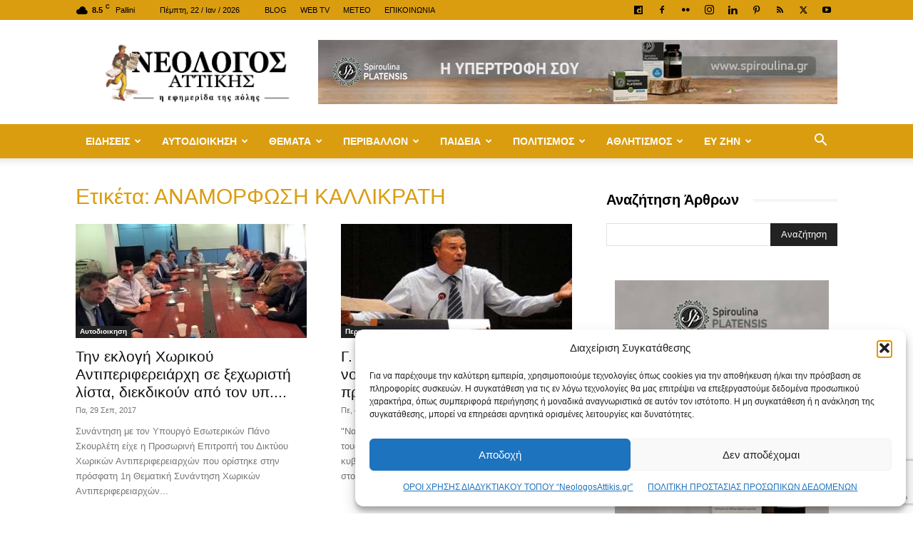

--- FILE ---
content_type: text/html; charset=utf-8
request_url: https://www.google.com/recaptcha/api2/anchor?ar=1&k=6Le-EYcUAAAAAHnzOMq5XfWaUHMataDnGXlxBw6I&co=aHR0cHM6Ly9uZW9sb2dvc2F0dGlraXMuZ3I6NDQz&hl=en&v=PoyoqOPhxBO7pBk68S4YbpHZ&size=invisible&anchor-ms=20000&execute-ms=30000&cb=vcdmc1onrehn
body_size: 48763
content:
<!DOCTYPE HTML><html dir="ltr" lang="en"><head><meta http-equiv="Content-Type" content="text/html; charset=UTF-8">
<meta http-equiv="X-UA-Compatible" content="IE=edge">
<title>reCAPTCHA</title>
<style type="text/css">
/* cyrillic-ext */
@font-face {
  font-family: 'Roboto';
  font-style: normal;
  font-weight: 400;
  font-stretch: 100%;
  src: url(//fonts.gstatic.com/s/roboto/v48/KFO7CnqEu92Fr1ME7kSn66aGLdTylUAMa3GUBHMdazTgWw.woff2) format('woff2');
  unicode-range: U+0460-052F, U+1C80-1C8A, U+20B4, U+2DE0-2DFF, U+A640-A69F, U+FE2E-FE2F;
}
/* cyrillic */
@font-face {
  font-family: 'Roboto';
  font-style: normal;
  font-weight: 400;
  font-stretch: 100%;
  src: url(//fonts.gstatic.com/s/roboto/v48/KFO7CnqEu92Fr1ME7kSn66aGLdTylUAMa3iUBHMdazTgWw.woff2) format('woff2');
  unicode-range: U+0301, U+0400-045F, U+0490-0491, U+04B0-04B1, U+2116;
}
/* greek-ext */
@font-face {
  font-family: 'Roboto';
  font-style: normal;
  font-weight: 400;
  font-stretch: 100%;
  src: url(//fonts.gstatic.com/s/roboto/v48/KFO7CnqEu92Fr1ME7kSn66aGLdTylUAMa3CUBHMdazTgWw.woff2) format('woff2');
  unicode-range: U+1F00-1FFF;
}
/* greek */
@font-face {
  font-family: 'Roboto';
  font-style: normal;
  font-weight: 400;
  font-stretch: 100%;
  src: url(//fonts.gstatic.com/s/roboto/v48/KFO7CnqEu92Fr1ME7kSn66aGLdTylUAMa3-UBHMdazTgWw.woff2) format('woff2');
  unicode-range: U+0370-0377, U+037A-037F, U+0384-038A, U+038C, U+038E-03A1, U+03A3-03FF;
}
/* math */
@font-face {
  font-family: 'Roboto';
  font-style: normal;
  font-weight: 400;
  font-stretch: 100%;
  src: url(//fonts.gstatic.com/s/roboto/v48/KFO7CnqEu92Fr1ME7kSn66aGLdTylUAMawCUBHMdazTgWw.woff2) format('woff2');
  unicode-range: U+0302-0303, U+0305, U+0307-0308, U+0310, U+0312, U+0315, U+031A, U+0326-0327, U+032C, U+032F-0330, U+0332-0333, U+0338, U+033A, U+0346, U+034D, U+0391-03A1, U+03A3-03A9, U+03B1-03C9, U+03D1, U+03D5-03D6, U+03F0-03F1, U+03F4-03F5, U+2016-2017, U+2034-2038, U+203C, U+2040, U+2043, U+2047, U+2050, U+2057, U+205F, U+2070-2071, U+2074-208E, U+2090-209C, U+20D0-20DC, U+20E1, U+20E5-20EF, U+2100-2112, U+2114-2115, U+2117-2121, U+2123-214F, U+2190, U+2192, U+2194-21AE, U+21B0-21E5, U+21F1-21F2, U+21F4-2211, U+2213-2214, U+2216-22FF, U+2308-230B, U+2310, U+2319, U+231C-2321, U+2336-237A, U+237C, U+2395, U+239B-23B7, U+23D0, U+23DC-23E1, U+2474-2475, U+25AF, U+25B3, U+25B7, U+25BD, U+25C1, U+25CA, U+25CC, U+25FB, U+266D-266F, U+27C0-27FF, U+2900-2AFF, U+2B0E-2B11, U+2B30-2B4C, U+2BFE, U+3030, U+FF5B, U+FF5D, U+1D400-1D7FF, U+1EE00-1EEFF;
}
/* symbols */
@font-face {
  font-family: 'Roboto';
  font-style: normal;
  font-weight: 400;
  font-stretch: 100%;
  src: url(//fonts.gstatic.com/s/roboto/v48/KFO7CnqEu92Fr1ME7kSn66aGLdTylUAMaxKUBHMdazTgWw.woff2) format('woff2');
  unicode-range: U+0001-000C, U+000E-001F, U+007F-009F, U+20DD-20E0, U+20E2-20E4, U+2150-218F, U+2190, U+2192, U+2194-2199, U+21AF, U+21E6-21F0, U+21F3, U+2218-2219, U+2299, U+22C4-22C6, U+2300-243F, U+2440-244A, U+2460-24FF, U+25A0-27BF, U+2800-28FF, U+2921-2922, U+2981, U+29BF, U+29EB, U+2B00-2BFF, U+4DC0-4DFF, U+FFF9-FFFB, U+10140-1018E, U+10190-1019C, U+101A0, U+101D0-101FD, U+102E0-102FB, U+10E60-10E7E, U+1D2C0-1D2D3, U+1D2E0-1D37F, U+1F000-1F0FF, U+1F100-1F1AD, U+1F1E6-1F1FF, U+1F30D-1F30F, U+1F315, U+1F31C, U+1F31E, U+1F320-1F32C, U+1F336, U+1F378, U+1F37D, U+1F382, U+1F393-1F39F, U+1F3A7-1F3A8, U+1F3AC-1F3AF, U+1F3C2, U+1F3C4-1F3C6, U+1F3CA-1F3CE, U+1F3D4-1F3E0, U+1F3ED, U+1F3F1-1F3F3, U+1F3F5-1F3F7, U+1F408, U+1F415, U+1F41F, U+1F426, U+1F43F, U+1F441-1F442, U+1F444, U+1F446-1F449, U+1F44C-1F44E, U+1F453, U+1F46A, U+1F47D, U+1F4A3, U+1F4B0, U+1F4B3, U+1F4B9, U+1F4BB, U+1F4BF, U+1F4C8-1F4CB, U+1F4D6, U+1F4DA, U+1F4DF, U+1F4E3-1F4E6, U+1F4EA-1F4ED, U+1F4F7, U+1F4F9-1F4FB, U+1F4FD-1F4FE, U+1F503, U+1F507-1F50B, U+1F50D, U+1F512-1F513, U+1F53E-1F54A, U+1F54F-1F5FA, U+1F610, U+1F650-1F67F, U+1F687, U+1F68D, U+1F691, U+1F694, U+1F698, U+1F6AD, U+1F6B2, U+1F6B9-1F6BA, U+1F6BC, U+1F6C6-1F6CF, U+1F6D3-1F6D7, U+1F6E0-1F6EA, U+1F6F0-1F6F3, U+1F6F7-1F6FC, U+1F700-1F7FF, U+1F800-1F80B, U+1F810-1F847, U+1F850-1F859, U+1F860-1F887, U+1F890-1F8AD, U+1F8B0-1F8BB, U+1F8C0-1F8C1, U+1F900-1F90B, U+1F93B, U+1F946, U+1F984, U+1F996, U+1F9E9, U+1FA00-1FA6F, U+1FA70-1FA7C, U+1FA80-1FA89, U+1FA8F-1FAC6, U+1FACE-1FADC, U+1FADF-1FAE9, U+1FAF0-1FAF8, U+1FB00-1FBFF;
}
/* vietnamese */
@font-face {
  font-family: 'Roboto';
  font-style: normal;
  font-weight: 400;
  font-stretch: 100%;
  src: url(//fonts.gstatic.com/s/roboto/v48/KFO7CnqEu92Fr1ME7kSn66aGLdTylUAMa3OUBHMdazTgWw.woff2) format('woff2');
  unicode-range: U+0102-0103, U+0110-0111, U+0128-0129, U+0168-0169, U+01A0-01A1, U+01AF-01B0, U+0300-0301, U+0303-0304, U+0308-0309, U+0323, U+0329, U+1EA0-1EF9, U+20AB;
}
/* latin-ext */
@font-face {
  font-family: 'Roboto';
  font-style: normal;
  font-weight: 400;
  font-stretch: 100%;
  src: url(//fonts.gstatic.com/s/roboto/v48/KFO7CnqEu92Fr1ME7kSn66aGLdTylUAMa3KUBHMdazTgWw.woff2) format('woff2');
  unicode-range: U+0100-02BA, U+02BD-02C5, U+02C7-02CC, U+02CE-02D7, U+02DD-02FF, U+0304, U+0308, U+0329, U+1D00-1DBF, U+1E00-1E9F, U+1EF2-1EFF, U+2020, U+20A0-20AB, U+20AD-20C0, U+2113, U+2C60-2C7F, U+A720-A7FF;
}
/* latin */
@font-face {
  font-family: 'Roboto';
  font-style: normal;
  font-weight: 400;
  font-stretch: 100%;
  src: url(//fonts.gstatic.com/s/roboto/v48/KFO7CnqEu92Fr1ME7kSn66aGLdTylUAMa3yUBHMdazQ.woff2) format('woff2');
  unicode-range: U+0000-00FF, U+0131, U+0152-0153, U+02BB-02BC, U+02C6, U+02DA, U+02DC, U+0304, U+0308, U+0329, U+2000-206F, U+20AC, U+2122, U+2191, U+2193, U+2212, U+2215, U+FEFF, U+FFFD;
}
/* cyrillic-ext */
@font-face {
  font-family: 'Roboto';
  font-style: normal;
  font-weight: 500;
  font-stretch: 100%;
  src: url(//fonts.gstatic.com/s/roboto/v48/KFO7CnqEu92Fr1ME7kSn66aGLdTylUAMa3GUBHMdazTgWw.woff2) format('woff2');
  unicode-range: U+0460-052F, U+1C80-1C8A, U+20B4, U+2DE0-2DFF, U+A640-A69F, U+FE2E-FE2F;
}
/* cyrillic */
@font-face {
  font-family: 'Roboto';
  font-style: normal;
  font-weight: 500;
  font-stretch: 100%;
  src: url(//fonts.gstatic.com/s/roboto/v48/KFO7CnqEu92Fr1ME7kSn66aGLdTylUAMa3iUBHMdazTgWw.woff2) format('woff2');
  unicode-range: U+0301, U+0400-045F, U+0490-0491, U+04B0-04B1, U+2116;
}
/* greek-ext */
@font-face {
  font-family: 'Roboto';
  font-style: normal;
  font-weight: 500;
  font-stretch: 100%;
  src: url(//fonts.gstatic.com/s/roboto/v48/KFO7CnqEu92Fr1ME7kSn66aGLdTylUAMa3CUBHMdazTgWw.woff2) format('woff2');
  unicode-range: U+1F00-1FFF;
}
/* greek */
@font-face {
  font-family: 'Roboto';
  font-style: normal;
  font-weight: 500;
  font-stretch: 100%;
  src: url(//fonts.gstatic.com/s/roboto/v48/KFO7CnqEu92Fr1ME7kSn66aGLdTylUAMa3-UBHMdazTgWw.woff2) format('woff2');
  unicode-range: U+0370-0377, U+037A-037F, U+0384-038A, U+038C, U+038E-03A1, U+03A3-03FF;
}
/* math */
@font-face {
  font-family: 'Roboto';
  font-style: normal;
  font-weight: 500;
  font-stretch: 100%;
  src: url(//fonts.gstatic.com/s/roboto/v48/KFO7CnqEu92Fr1ME7kSn66aGLdTylUAMawCUBHMdazTgWw.woff2) format('woff2');
  unicode-range: U+0302-0303, U+0305, U+0307-0308, U+0310, U+0312, U+0315, U+031A, U+0326-0327, U+032C, U+032F-0330, U+0332-0333, U+0338, U+033A, U+0346, U+034D, U+0391-03A1, U+03A3-03A9, U+03B1-03C9, U+03D1, U+03D5-03D6, U+03F0-03F1, U+03F4-03F5, U+2016-2017, U+2034-2038, U+203C, U+2040, U+2043, U+2047, U+2050, U+2057, U+205F, U+2070-2071, U+2074-208E, U+2090-209C, U+20D0-20DC, U+20E1, U+20E5-20EF, U+2100-2112, U+2114-2115, U+2117-2121, U+2123-214F, U+2190, U+2192, U+2194-21AE, U+21B0-21E5, U+21F1-21F2, U+21F4-2211, U+2213-2214, U+2216-22FF, U+2308-230B, U+2310, U+2319, U+231C-2321, U+2336-237A, U+237C, U+2395, U+239B-23B7, U+23D0, U+23DC-23E1, U+2474-2475, U+25AF, U+25B3, U+25B7, U+25BD, U+25C1, U+25CA, U+25CC, U+25FB, U+266D-266F, U+27C0-27FF, U+2900-2AFF, U+2B0E-2B11, U+2B30-2B4C, U+2BFE, U+3030, U+FF5B, U+FF5D, U+1D400-1D7FF, U+1EE00-1EEFF;
}
/* symbols */
@font-face {
  font-family: 'Roboto';
  font-style: normal;
  font-weight: 500;
  font-stretch: 100%;
  src: url(//fonts.gstatic.com/s/roboto/v48/KFO7CnqEu92Fr1ME7kSn66aGLdTylUAMaxKUBHMdazTgWw.woff2) format('woff2');
  unicode-range: U+0001-000C, U+000E-001F, U+007F-009F, U+20DD-20E0, U+20E2-20E4, U+2150-218F, U+2190, U+2192, U+2194-2199, U+21AF, U+21E6-21F0, U+21F3, U+2218-2219, U+2299, U+22C4-22C6, U+2300-243F, U+2440-244A, U+2460-24FF, U+25A0-27BF, U+2800-28FF, U+2921-2922, U+2981, U+29BF, U+29EB, U+2B00-2BFF, U+4DC0-4DFF, U+FFF9-FFFB, U+10140-1018E, U+10190-1019C, U+101A0, U+101D0-101FD, U+102E0-102FB, U+10E60-10E7E, U+1D2C0-1D2D3, U+1D2E0-1D37F, U+1F000-1F0FF, U+1F100-1F1AD, U+1F1E6-1F1FF, U+1F30D-1F30F, U+1F315, U+1F31C, U+1F31E, U+1F320-1F32C, U+1F336, U+1F378, U+1F37D, U+1F382, U+1F393-1F39F, U+1F3A7-1F3A8, U+1F3AC-1F3AF, U+1F3C2, U+1F3C4-1F3C6, U+1F3CA-1F3CE, U+1F3D4-1F3E0, U+1F3ED, U+1F3F1-1F3F3, U+1F3F5-1F3F7, U+1F408, U+1F415, U+1F41F, U+1F426, U+1F43F, U+1F441-1F442, U+1F444, U+1F446-1F449, U+1F44C-1F44E, U+1F453, U+1F46A, U+1F47D, U+1F4A3, U+1F4B0, U+1F4B3, U+1F4B9, U+1F4BB, U+1F4BF, U+1F4C8-1F4CB, U+1F4D6, U+1F4DA, U+1F4DF, U+1F4E3-1F4E6, U+1F4EA-1F4ED, U+1F4F7, U+1F4F9-1F4FB, U+1F4FD-1F4FE, U+1F503, U+1F507-1F50B, U+1F50D, U+1F512-1F513, U+1F53E-1F54A, U+1F54F-1F5FA, U+1F610, U+1F650-1F67F, U+1F687, U+1F68D, U+1F691, U+1F694, U+1F698, U+1F6AD, U+1F6B2, U+1F6B9-1F6BA, U+1F6BC, U+1F6C6-1F6CF, U+1F6D3-1F6D7, U+1F6E0-1F6EA, U+1F6F0-1F6F3, U+1F6F7-1F6FC, U+1F700-1F7FF, U+1F800-1F80B, U+1F810-1F847, U+1F850-1F859, U+1F860-1F887, U+1F890-1F8AD, U+1F8B0-1F8BB, U+1F8C0-1F8C1, U+1F900-1F90B, U+1F93B, U+1F946, U+1F984, U+1F996, U+1F9E9, U+1FA00-1FA6F, U+1FA70-1FA7C, U+1FA80-1FA89, U+1FA8F-1FAC6, U+1FACE-1FADC, U+1FADF-1FAE9, U+1FAF0-1FAF8, U+1FB00-1FBFF;
}
/* vietnamese */
@font-face {
  font-family: 'Roboto';
  font-style: normal;
  font-weight: 500;
  font-stretch: 100%;
  src: url(//fonts.gstatic.com/s/roboto/v48/KFO7CnqEu92Fr1ME7kSn66aGLdTylUAMa3OUBHMdazTgWw.woff2) format('woff2');
  unicode-range: U+0102-0103, U+0110-0111, U+0128-0129, U+0168-0169, U+01A0-01A1, U+01AF-01B0, U+0300-0301, U+0303-0304, U+0308-0309, U+0323, U+0329, U+1EA0-1EF9, U+20AB;
}
/* latin-ext */
@font-face {
  font-family: 'Roboto';
  font-style: normal;
  font-weight: 500;
  font-stretch: 100%;
  src: url(//fonts.gstatic.com/s/roboto/v48/KFO7CnqEu92Fr1ME7kSn66aGLdTylUAMa3KUBHMdazTgWw.woff2) format('woff2');
  unicode-range: U+0100-02BA, U+02BD-02C5, U+02C7-02CC, U+02CE-02D7, U+02DD-02FF, U+0304, U+0308, U+0329, U+1D00-1DBF, U+1E00-1E9F, U+1EF2-1EFF, U+2020, U+20A0-20AB, U+20AD-20C0, U+2113, U+2C60-2C7F, U+A720-A7FF;
}
/* latin */
@font-face {
  font-family: 'Roboto';
  font-style: normal;
  font-weight: 500;
  font-stretch: 100%;
  src: url(//fonts.gstatic.com/s/roboto/v48/KFO7CnqEu92Fr1ME7kSn66aGLdTylUAMa3yUBHMdazQ.woff2) format('woff2');
  unicode-range: U+0000-00FF, U+0131, U+0152-0153, U+02BB-02BC, U+02C6, U+02DA, U+02DC, U+0304, U+0308, U+0329, U+2000-206F, U+20AC, U+2122, U+2191, U+2193, U+2212, U+2215, U+FEFF, U+FFFD;
}
/* cyrillic-ext */
@font-face {
  font-family: 'Roboto';
  font-style: normal;
  font-weight: 900;
  font-stretch: 100%;
  src: url(//fonts.gstatic.com/s/roboto/v48/KFO7CnqEu92Fr1ME7kSn66aGLdTylUAMa3GUBHMdazTgWw.woff2) format('woff2');
  unicode-range: U+0460-052F, U+1C80-1C8A, U+20B4, U+2DE0-2DFF, U+A640-A69F, U+FE2E-FE2F;
}
/* cyrillic */
@font-face {
  font-family: 'Roboto';
  font-style: normal;
  font-weight: 900;
  font-stretch: 100%;
  src: url(//fonts.gstatic.com/s/roboto/v48/KFO7CnqEu92Fr1ME7kSn66aGLdTylUAMa3iUBHMdazTgWw.woff2) format('woff2');
  unicode-range: U+0301, U+0400-045F, U+0490-0491, U+04B0-04B1, U+2116;
}
/* greek-ext */
@font-face {
  font-family: 'Roboto';
  font-style: normal;
  font-weight: 900;
  font-stretch: 100%;
  src: url(//fonts.gstatic.com/s/roboto/v48/KFO7CnqEu92Fr1ME7kSn66aGLdTylUAMa3CUBHMdazTgWw.woff2) format('woff2');
  unicode-range: U+1F00-1FFF;
}
/* greek */
@font-face {
  font-family: 'Roboto';
  font-style: normal;
  font-weight: 900;
  font-stretch: 100%;
  src: url(//fonts.gstatic.com/s/roboto/v48/KFO7CnqEu92Fr1ME7kSn66aGLdTylUAMa3-UBHMdazTgWw.woff2) format('woff2');
  unicode-range: U+0370-0377, U+037A-037F, U+0384-038A, U+038C, U+038E-03A1, U+03A3-03FF;
}
/* math */
@font-face {
  font-family: 'Roboto';
  font-style: normal;
  font-weight: 900;
  font-stretch: 100%;
  src: url(//fonts.gstatic.com/s/roboto/v48/KFO7CnqEu92Fr1ME7kSn66aGLdTylUAMawCUBHMdazTgWw.woff2) format('woff2');
  unicode-range: U+0302-0303, U+0305, U+0307-0308, U+0310, U+0312, U+0315, U+031A, U+0326-0327, U+032C, U+032F-0330, U+0332-0333, U+0338, U+033A, U+0346, U+034D, U+0391-03A1, U+03A3-03A9, U+03B1-03C9, U+03D1, U+03D5-03D6, U+03F0-03F1, U+03F4-03F5, U+2016-2017, U+2034-2038, U+203C, U+2040, U+2043, U+2047, U+2050, U+2057, U+205F, U+2070-2071, U+2074-208E, U+2090-209C, U+20D0-20DC, U+20E1, U+20E5-20EF, U+2100-2112, U+2114-2115, U+2117-2121, U+2123-214F, U+2190, U+2192, U+2194-21AE, U+21B0-21E5, U+21F1-21F2, U+21F4-2211, U+2213-2214, U+2216-22FF, U+2308-230B, U+2310, U+2319, U+231C-2321, U+2336-237A, U+237C, U+2395, U+239B-23B7, U+23D0, U+23DC-23E1, U+2474-2475, U+25AF, U+25B3, U+25B7, U+25BD, U+25C1, U+25CA, U+25CC, U+25FB, U+266D-266F, U+27C0-27FF, U+2900-2AFF, U+2B0E-2B11, U+2B30-2B4C, U+2BFE, U+3030, U+FF5B, U+FF5D, U+1D400-1D7FF, U+1EE00-1EEFF;
}
/* symbols */
@font-face {
  font-family: 'Roboto';
  font-style: normal;
  font-weight: 900;
  font-stretch: 100%;
  src: url(//fonts.gstatic.com/s/roboto/v48/KFO7CnqEu92Fr1ME7kSn66aGLdTylUAMaxKUBHMdazTgWw.woff2) format('woff2');
  unicode-range: U+0001-000C, U+000E-001F, U+007F-009F, U+20DD-20E0, U+20E2-20E4, U+2150-218F, U+2190, U+2192, U+2194-2199, U+21AF, U+21E6-21F0, U+21F3, U+2218-2219, U+2299, U+22C4-22C6, U+2300-243F, U+2440-244A, U+2460-24FF, U+25A0-27BF, U+2800-28FF, U+2921-2922, U+2981, U+29BF, U+29EB, U+2B00-2BFF, U+4DC0-4DFF, U+FFF9-FFFB, U+10140-1018E, U+10190-1019C, U+101A0, U+101D0-101FD, U+102E0-102FB, U+10E60-10E7E, U+1D2C0-1D2D3, U+1D2E0-1D37F, U+1F000-1F0FF, U+1F100-1F1AD, U+1F1E6-1F1FF, U+1F30D-1F30F, U+1F315, U+1F31C, U+1F31E, U+1F320-1F32C, U+1F336, U+1F378, U+1F37D, U+1F382, U+1F393-1F39F, U+1F3A7-1F3A8, U+1F3AC-1F3AF, U+1F3C2, U+1F3C4-1F3C6, U+1F3CA-1F3CE, U+1F3D4-1F3E0, U+1F3ED, U+1F3F1-1F3F3, U+1F3F5-1F3F7, U+1F408, U+1F415, U+1F41F, U+1F426, U+1F43F, U+1F441-1F442, U+1F444, U+1F446-1F449, U+1F44C-1F44E, U+1F453, U+1F46A, U+1F47D, U+1F4A3, U+1F4B0, U+1F4B3, U+1F4B9, U+1F4BB, U+1F4BF, U+1F4C8-1F4CB, U+1F4D6, U+1F4DA, U+1F4DF, U+1F4E3-1F4E6, U+1F4EA-1F4ED, U+1F4F7, U+1F4F9-1F4FB, U+1F4FD-1F4FE, U+1F503, U+1F507-1F50B, U+1F50D, U+1F512-1F513, U+1F53E-1F54A, U+1F54F-1F5FA, U+1F610, U+1F650-1F67F, U+1F687, U+1F68D, U+1F691, U+1F694, U+1F698, U+1F6AD, U+1F6B2, U+1F6B9-1F6BA, U+1F6BC, U+1F6C6-1F6CF, U+1F6D3-1F6D7, U+1F6E0-1F6EA, U+1F6F0-1F6F3, U+1F6F7-1F6FC, U+1F700-1F7FF, U+1F800-1F80B, U+1F810-1F847, U+1F850-1F859, U+1F860-1F887, U+1F890-1F8AD, U+1F8B0-1F8BB, U+1F8C0-1F8C1, U+1F900-1F90B, U+1F93B, U+1F946, U+1F984, U+1F996, U+1F9E9, U+1FA00-1FA6F, U+1FA70-1FA7C, U+1FA80-1FA89, U+1FA8F-1FAC6, U+1FACE-1FADC, U+1FADF-1FAE9, U+1FAF0-1FAF8, U+1FB00-1FBFF;
}
/* vietnamese */
@font-face {
  font-family: 'Roboto';
  font-style: normal;
  font-weight: 900;
  font-stretch: 100%;
  src: url(//fonts.gstatic.com/s/roboto/v48/KFO7CnqEu92Fr1ME7kSn66aGLdTylUAMa3OUBHMdazTgWw.woff2) format('woff2');
  unicode-range: U+0102-0103, U+0110-0111, U+0128-0129, U+0168-0169, U+01A0-01A1, U+01AF-01B0, U+0300-0301, U+0303-0304, U+0308-0309, U+0323, U+0329, U+1EA0-1EF9, U+20AB;
}
/* latin-ext */
@font-face {
  font-family: 'Roboto';
  font-style: normal;
  font-weight: 900;
  font-stretch: 100%;
  src: url(//fonts.gstatic.com/s/roboto/v48/KFO7CnqEu92Fr1ME7kSn66aGLdTylUAMa3KUBHMdazTgWw.woff2) format('woff2');
  unicode-range: U+0100-02BA, U+02BD-02C5, U+02C7-02CC, U+02CE-02D7, U+02DD-02FF, U+0304, U+0308, U+0329, U+1D00-1DBF, U+1E00-1E9F, U+1EF2-1EFF, U+2020, U+20A0-20AB, U+20AD-20C0, U+2113, U+2C60-2C7F, U+A720-A7FF;
}
/* latin */
@font-face {
  font-family: 'Roboto';
  font-style: normal;
  font-weight: 900;
  font-stretch: 100%;
  src: url(//fonts.gstatic.com/s/roboto/v48/KFO7CnqEu92Fr1ME7kSn66aGLdTylUAMa3yUBHMdazQ.woff2) format('woff2');
  unicode-range: U+0000-00FF, U+0131, U+0152-0153, U+02BB-02BC, U+02C6, U+02DA, U+02DC, U+0304, U+0308, U+0329, U+2000-206F, U+20AC, U+2122, U+2191, U+2193, U+2212, U+2215, U+FEFF, U+FFFD;
}

</style>
<link rel="stylesheet" type="text/css" href="https://www.gstatic.com/recaptcha/releases/PoyoqOPhxBO7pBk68S4YbpHZ/styles__ltr.css">
<script nonce="o_VzrIiwBQ2ZzRFNEQFhfw" type="text/javascript">window['__recaptcha_api'] = 'https://www.google.com/recaptcha/api2/';</script>
<script type="text/javascript" src="https://www.gstatic.com/recaptcha/releases/PoyoqOPhxBO7pBk68S4YbpHZ/recaptcha__en.js" nonce="o_VzrIiwBQ2ZzRFNEQFhfw">
      
    </script></head>
<body><div id="rc-anchor-alert" class="rc-anchor-alert"></div>
<input type="hidden" id="recaptcha-token" value="[base64]">
<script type="text/javascript" nonce="o_VzrIiwBQ2ZzRFNEQFhfw">
      recaptcha.anchor.Main.init("[\x22ainput\x22,[\x22bgdata\x22,\x22\x22,\[base64]/[base64]/[base64]/[base64]/[base64]/UltsKytdPUU6KEU8MjA0OD9SW2wrK109RT4+NnwxOTI6KChFJjY0NTEyKT09NTUyOTYmJk0rMTxjLmxlbmd0aCYmKGMuY2hhckNvZGVBdChNKzEpJjY0NTEyKT09NTYzMjA/[base64]/[base64]/[base64]/[base64]/[base64]/[base64]/[base64]\x22,\[base64]\x22,\x22w5Jjwo3CjhZuOH5hw7ldwpJ2CFJ1dnJnw4Isw6FMw53DlGIWC3zCh8K3w6tow6wBw6zCn8KKwqPDisKZY8OPeCZew6RQwqwUw6EGw6EtwpvDkQXChknCm8O7w5B5OH9+wrnDmsKCcMO7VUI5wq8SDwMWQ8OOSwcTYcO+PsOsw7/DvcKXUkDCscK7TSh4T3Zqw5jCnDjDhXDDvVIvU8KwViXCuV5pS8KMCMOGPMOQw7/DlMKWFnAPw6nCnsOUw5kMdA9dYH/ClTJBw67CnMKPf0bClnVOLQrDtXHDgMKdMSViKVjDpkBsw7w7wobCmsONwp/Dg2TDrcKjNMOnw7TCtTA/wr/[base64]/DtUE4w4p6fUxTw4bClC7DuMKqNy5dKUjDkWPCjcKAKlrCu8Ovw4RGHhwfwrw6f8K2HMKVwrdIw6YlSsO0YcKgwodAwr3CmknCmsKuwocqUMK/w4pQfmHCr1heNsOQRsOEBsOhdcKvZ1jDhTjDn1jDiH3DohTDtMO1w7hzwr5IwobCisK9w7nChFdew5QePcKHwpzDmsK9wqPCmxw0aMKeVsKRw6EqLTzDu8OYwoYvBcKMXMOUDlXDhMKpw7x4GHdhXz3CvQnDuMKkBAzDpFZNw5zClDbDqyvDl8K5BGbDuG7ClcOEV0U/wrM5w5EidsOVbFVEw7/Ct0HCnsKaOWLCtErCtg1IwqnDgUHCicOjwovCkjhfRMKxR8K3w79acMKsw7MgecKPwo/CmANhYAcHGEHDvQJ7woQtZ0Iefhkkw50awo/DtxFjHcOeZCXDpT3CnGHDk8KSYcKPw55BVRwUwqQbYFMlRsOwb3MlwrTDgTBtwoFHV8KHEwcwAcOpw6vDksOOwrHDusONZsO2woAYTcK+w6vDpsOjwqXDn1kBVSDDsEkRwqXCjW3Diho3wpYOIMO/wrHDrsOQw5fChcOhG2LDjgUvw7rDvcOHK8O1w7kpw6TDn03DvjHDnVPCgXVbXsOaWBvDiQlvw4rDjk4swq5sw4kaL0vDk8O2EsKTasKRSMOZQcKjcsOSUS5MKMKMVcOwQXx0w6jCigfCmGnCiALCi1DDkUZMw6YkHsOSUHEtwp/DvSZ1MFrComIIwrbDmlHDpsKrw67ChXwTw4XCrCoLwo3CqcO+wpzDpsKZNHXCkMKXHCILwrgQwrFJwqvDoVzCvBvDvWFEYsK1w4gDSMKNwrYgcXLDmMOCCj5mJMK/w4LDug3Ck3FIIVlOw6fCicO+YMOGw69Gwq1SwrMtw4FOSMK/w6DDkcO/BDDDrMOnwqzCssOLNHHClMKNwo3ClEDDvFXCvsObGSZ8SMK7w6Buw6/DhkHDtcORC8KDfyfCplbDhsKCZMOpAnIlwr0wccONwr8vKMOCLCA/wrXCuMOnwoF3w7gQUGbDjX0Ew7zDhcKzwpbDlMK7wqp1RzXCnsKTKXBQwpzClMKZMS4gGcOwwqfDkT/DpcO9dlIcwp/CtsKvEMOrTk/CmcOEwrvChcKUw7XDiUtRw59cejpdw7V7UkECWX/DlcOXDkvClWTClmLDn8ODKGfCvcKFF2jCv0HCoFdgDsO1wrPCuzPDs3s+HHDDrmzCq8K9wpYRKGMkQsKWVsKiwo7CuMO4el3DlzfDssOEG8O1wrzDtsK9XUTDmULDsR0jwqHCicOdFMOcVhhEe0vCkcKuIMOsLcKDAlPDscKhN8KFcwfDgRfDgcOZMsKVwoRSwo/CtcO9w6TDnCJEY2/CqHgfwp/Cn8KIVMKUwpTDhhfCo8K2wpzDt8KFdmzCg8OmH0N5w7lsA2DCl8Oaw6TDj8ONNgBmwr11worDmlN/wp42Ul3DlhFjwp/Ch3PDmALCqMKxWBvCrsOZwpjDt8OCwrEgS3NUw5U+SsOVZcOlWkvCqsK2w7TCm8OeYsKTw6UCAMOKw5/CgMK3w7V3GMKKR8OGahvCpcORwpIgwopGwpbDgUTCjcOFw63CujvDrMKlwoXDnMK9YMO4C3ZBw7XCpTIIfsKowr/[base64]/[base64]/CpTUtK8KJesOgw5E9e8K1YMO0M04Bw7PChsODTDrCp8KpwpMDfGDDv8ODw6B3wqc8B8OtL8KqEBLCuVtKI8Khw4DDritQe8OHNsOkw6YdUsONwpUsIFwkwpkJMl/CmcOUw75BTTXDtFpmHz7Dmhs+CsOxwq3CsSAqw63DoMKjw6JWFsKyw6rDhcO8NcOZw53DpRfDujwaasKzwpsvw6JdHMKSwr06SsKvw5fCll1VHhvDiig5WF9Ow4jCmWDCmsK5w4jDk2RzFsKlWyzCpXrDrVnDoSnDrjPDicKKw4vDsidRwrc/[base64]/CksKpwoRZPQIRL2wzaFrChS7Do8OVw7HDm8K0WcKhw5FuKx3Cvk0xGR/DmA1RSMOlbsK0Cx7Dj3zCsSTDgXzDuBjCuMOzJF1tw6/DjMO5IFnCh8KmR8O4wrd3wpvDhcOswp7DtsOYw43DssKlHsKYVCbDu8KndSsIwrzDg3vCk8K7MsOlwrN5wpDCusOQw5UswrbDl0MWJcOBw4MQFgIHeE0qYEwYccOUw7l7e1nDrUfDrQA9GW7Cq8O9w4AVa3h2wpUUSVt1AyBRw4FAw7ImwosCwrvCnSPDqGjCtB/CgwTDs2pMOjMHVynCtlBSBMOswo3DiWTCnMKBfMOlZMKCw6jDl8Ofa8KOw7o7w4DDmgHDpMKAQxRRExULw6U/BBpNw4IawqM6CcKVE8KcwooYChHCqgDDiQLCiMOrw4YJYhVCwqTDk8K3DMOXJsKRwoLCvMKaEFVUMwHCv2bCqsKsTsOYSMKkBUnCisKLScOpcMKpGMOnw7/Drw/DvFIrS8Odwo/CrhTDrWUyw63DosOfw4DCncKWA0TCkcK5wrAAw7vDqsOXw5LDvRzCjcOCwo7DthfCncK7w6HConHDuMKqRD/CgcK4wqzCs1fDsgjDuwYKw7QkVMKNUsO1woXDmyrCs8OswqplYcK8w6HCv8KCXTsFwqLChS7CvsK0wp0qwqpGN8ODCcKfAcONaj4bwoxYK8KYwrfDkU/Cnxhowo7CrcKka8Ofw6EuGsK2eTJWwqp8wpAkRMKiAMKUXMOhQ2BQwrzCksOGZUYyWHNbQ1BmNjXDr1M+UcObdMOrw7rDuMKKe0UwAsOtBjozdcKUw4DDuwJVwoN1Jw/[base64]/wqHDuMKFw6DCusOuwonDqcOlNMO6worChiPCrjvDhxkNw5Rwwq3CpUNywoLDiMKMw4/DthRIQTJ7G8OuEcK5SMKRSsKeSgJewrd3w7YXwpl+aXvChBcAF8KfMsKRw7kywrXDusKAa1XDvWkcw4Q/[base64]/[base64]/[base64]/CncOBA0Bkw7FOw4fDu8KXw6oHASXCi8KWAWtbMlghDcKowqwSwoZFLHR0w7ZdwqfChMKWw4fDrsOywrR/[base64]/DmgjDo8K9SMO+G8OSw6zDhMKLO8OMw7/Cu8ONbcOWw6vCk8K/wo7DrcKqGXFuw5zDiVnDo8KEwp4HW8O3w4dIIsOBAsOYBhTCn8OEJcOYKsOawrsWcsKowpjDrmRiwrAUDTQdVMOwUC/CoVMTRsOIQ8Ohw7HDmifCmljDvGcaw5vCqkwawpzCmHxaORPDusO/w6sKwpdwHxvCh21LwrfCqWczOGTDgMOaw57CiChpRcOZw4A/w7HCncKdwpHDlsO5E8KFw6kQB8Oec8KGM8OhIXJ1wo3DhMKaI8KdZhlEU8KuGzDClMOMw5I+XjbDjErDjgfCucO4wojDtCHCpCDCj8O4wqEvw5xHwqYzwpDCocKkwoHClxd3w5R9TF3DicO2woBGfVQDenlJWX7DnMKscDMSKwVPbMOzG8O+KcK/Wz/[base64]/Dt8KGDMOtLMOmwr50D2fCl04QeURXwpbCmwE1G8K1w6rCqjnDosOZwoFwPzrCryXCr8Kgwo9sIkt1wpUQbGrDoj/[base64]/Cvy7CtlklwrnCgsOWPijDqsO/wpchJcKuOmPDiU7DicOxw5rDmj3Cm8KRRznDszvDgDBrc8KIwr0qw6w9w5Uywo14wpAOeGE6X1YQbcKaw6PCjcKrZU3Do2bCqcOkwoJ5w6TDkMO0MkHCsWNiesOHJcOOXAXDq2APDcOuaDrCnkfDpFYew59BbkvCsiZuwqpqdC/[base64]/DiFIuBjtjw7nDgcO0OxUTO8OLMsKFw4DCpG7DhcOLaMODwo11wpTCscKQw4DColHDg0DCoMOywpvCmRXDp2LCqsO3wp9lw7g6w7BUVw0yw6zDnMK0w5sZwrPDl8KUYcOKwo5qJsO0w7stAW/[base64]/Dv8KLXcOxw7rCpXIzT8KMw5zDhsOIb0jDmnN6QMOMKTFiw7TDlcOfA23DqnICD8O5wrgvT31vJxXDksK7wrFQQ8OgJFDCsiHDnsKuw4JHwq9wwpnDol/Dhk80worCkcK9wqJ6B8KNVsObMgXCsMKHEAgNw71mPVQbYnPCmcKnwokrZHR0T8KuwpPConjDuMKnw6Vbw7lHwpLDisKgHGlqXcKpBBXCuz3DvsOjw7ccHm7CqcOZa3zDpsKzw44Tw7Z9wqlxKFzCqcOFG8KDecKDIkN3wo3CswpDD0jCr1JwdcKoBR4pwofCpMK7Qm/[base64]/CgGrDlMKMwqfDqkrDhMOcw7jCjwcUw4F6w6NUw4U2eXgHNMOZw64hwpjDhMO4wozDrMKufCzCscKeTiodRsKZecOYUMKRwohgDsOVwqY5Kw/CpMKgwofCsVR/[base64]/Dl3TCmsOlwr1YeyPChAF/E3/DrGwcw4/DhHJ4w5DCo8KTb1DClsOvw73Cqh96AmI9w7cJNH3Ch1M1wpfCiMKuwonDlw3CucOJazPCuHXCgRNDFAMYw5xZXcO/CsK/w5TDlyXDhnTDjltRKX5Dwrl9GMKowrg0w5I3ZwpFNsOwf1LCg8O1B24VworDnH7Cm07DghfCvW9RfUlfw5VJw5vDhlrDoF/DlsOvwrE2wrnCk2YEMg9UwqPCgXwvKgY3LQPCo8Kaw4gdw69mwpsyOMOUf8KFw6BewpJsQCLDrcKpw4AYw7jCoApuw4A/RsKowp/[base64]/CsDJfw4pBw7bDgMKVWFRHc3LCiMODw6bCvMK6f8KnC8ODAcOrJsKVCsKcCiDClFBQGcO2w5vDisKCwp/[base64]/DlMKew7R1w58QZcKsw4vCjcOpGcKJMcO8w7fDv34jw4VLVT1vwrUxwoszwrQxUwUdwqnClQY5UMKxwq1tw4zDqgPCvjJoL3zDmFzCosOWwrtpwrbCngvDqcOMwqjCk8OfaCxZwojCi8OcVMOLw6nCiBTCo13DiMKJw7PDlMK2NGjDhHDCmGvDqMKJMMO/JW9oe2sXwqrChSN3w6fDlMO4eMOsw6LDlHd4w7p5d8K+woQbGypCK3DCvmbCtXp2XsONw4hja8Oew5ovVATCjWwtw6DDicKVKsKpZMKME8OBwrPCq8KAw51hwrBPR8OxWkDDr05zw7HDiTbDqAcuw71aOcO7wqI/wrfDvcOmw714XRggwofChsO4aErCpcKBTMKHw5FlwoUMV8OHG8KnIcKuw6AYd8OoDC3CnX0eZGkuw4PDv0YPw7nDj8K6d8OWasOJwrTCo8O+MXzCiMODLEFqwoLCqsOCbsKIP0vCk8KzRwHDvMK9wppPwpFJwqPDj8OUAH52MsO/c1/CukxSDcKECzXCkcKVw7JYWmjCiFbCt3bChRPDuikLw5daw5TCpUfCowpZMsOQYQIOw6PCrcK2HV7CmRXCvcOWwqMbwq0Xw5kiYCzCmSDCnsKnwrF4wpkYNlAiw49BC8K+d8KqZ8OSw78zw4PDkxFjw5DCisO+Gy3Ci8KAwqBuwpjCu8KTMMOgbXHCmyHDvB/Cs27CuQbDnFFGwq1qw57DkMOJw5wKwqMSBMOAFRVcw77Cr8O+w7nDm2JSwp4Qw4PCrMK6w7pxbXjCtcKTSMOVw4wiw6nCk8KRGsKuKWZmw6AgMVEmw5/CoUjDuhLCusKAw60WAiTDssKKB8Oqwr80G1HDpsKsEsK+w4DClMOZd8KrOzsnYcOKczImw7XCj8KvDsO0wrtDe8KEJxR4TGQOwoh4T8KCw7/CjkTCjgjDnHI1w7nCnsO1w5LDucOsGcKFGGIuw6JnwpADXMOWwolHGXRyw5VgOHIWM8OIw5jCr8OEX8OrwqHDoSLDpR7CngDChjBOUsKkw6I6woMJw54vwoZ7wo3CvAjDt1pAHQJ+TS/Ch8OeZcOPQnPCqMKrw6pOHQAfNsOdw4gVS1ZswqQuZcOxwoshLyXCg0PCtsKyw79KdMKlM8O2wp/Cr8Kgwo44EMOdVsOufMOGw6I+X8OzIV59S8KqMk/DgcO+w6x1K8OJBD7DtcOWwo7DvsK1wptmbEBdCAo0wqzCvHplw5UefWbDrybDisOVPcOQw47DlwNLZEzCvX3DiUPDvMOHD8Otw73DpjDCrB7Dv8OSTgA0dcOoJcK0b3cbJARMw7fDvjR9w7LDp8OOw64Ow7rDuMK4w4oSSgg6CMKWw7XDrx86E8O/[base64]/DjsOtwoQtw6bCgTvDrcO0w4HDnsO3w4LCjsOOw6puEDpGPAfDqm4zw4cDwpFfAWR1F2nDtsOHw7vCgnvCtMOWMTDCmhbCk8K9LcKOFF/Cj8OJFcKxwqNFD358HcKkwqByw6XCjyB1wqrCpcKGOcKMwrBbw4IQYcOfCAfDiMKLIcKPGj1vwpPCpMOTAsKQw4kNwpVcSR5uw4jDpxgKMcKiHcKucXQXw4APw6LDicOhOsOVw6xDIcOwI8KMRR1Ewo/CmcKFDMKsPsKxfsOAZMOpZsK2OmwgNcKZw7oQw7TCgMKew7tIJBvClcOXw4bCsy5UDxsTwonChH0Yw7HDrTLDlcKiwrtBQQXCv8KLLAHDpsOAUE/CjCvCgXZFSMKBw5/Dk8KQwo1oD8KqbcK+wpUZw73Cjn1ofMOOVcK/ZQA1wqfDhHRJw5YFI8K2Z8OaQWfDj0oJM8OEwrzCsinCgMOuQsOWf3I5Hndqw65VIhrDg00Ow7LCk0/CplFpNSzDuw/DhMOkw789w4DDicKOK8OMZSFEWMO0wpMAMGDCjsOtZMKUwqnCkidzHcO+w64aX8K5w5sYVC8uwrFpw7LDvlAbUsOrw5nDo8OEKsOqw596woV2wosmw6RwA3kRwq/[base64]/OsKuZVpDw6FPODJ4wpHDjMKMNBZHwrt3w5pKwqAGZMOhXcOTwofCisK9woTDssO2w4FPw5zDvSlkw7rDqAXCk8OUAAnCtkDDisOnFMOyOwMRw6Yaw6pqejDCkQ87wqMKw4QqDEtRLcOQG8OkF8KEN8Odw7M0w67CuMOMNlHCrgt5wo4pKcKvw53DlENjC2/[base64]/DknTDjsOLwoYqw457ET7Dp8KOXDPDpMK5w4LDj8KrYzU+PcKswrbDsnwgT0kDwoQVBnTDgFrCqhxwasOOw4YFw77ChnPDmlnCuCDDlEvCiyLDlMK8TMOPWAwFw6gnNzF7w6Z0w7gpLcKoNwIyUgYzDD9UwrjDl1DCjFnCk8O2wqIpw6Elwq/DjMK5w4NacsOiwrnCvcOELCzCrHjDgcKOw6M6wqIqwocTEEjDtkt/[base64]/DnMKYw5UPw4xtC8OuPBLDiF/DoMOEw6g7w7s9wrk4w5UIcgZZUMKWJMKYwr0hDkbDpAnDm8KWVlMRUcK4Ey8lw6AjwqrCisOGw5fCkMO3KMKTcsKJSnjDh8KAEcKCw4rDmcOSKcO9wp7CmXjDo2LDqBvDoTo7D8OiHcKrcTrCgsK1HnhYwp/CnR/DjVQywofCuMOPw74gwqzDq8KiE8KICcK5KMObw6BxOjvDun5HchvCj8O9aTolBMKCwo4wwoo+V8OEw7Fhw4h/wrdlYMO6A8KCw7M5VCtFw4tJwpzCkcOTe8O9dz/CssOSw79fw5/DlsKpdcO8w6HDg8OOwrEOw7HCm8O/NW3DhGYww6nDq8OZe3BNU8OcGWfCocKEwoBSw4/DjsOBwrIzwrzDt3EDw4dWwpYHw6k8QDbCsGfCkTnDl0rCkcOaN2nClFUSQsKuFmDCsMOKwpVKGxNnIm9FJMKSw5vCsMOyLG7Dqj8ONCk6ezjCmSRTegoYWRckScKXPG3CrsO0CMKNwrXDj8KuUksgRx7CtsOIXcKKw4/Dsk3DkGjDl8O3w5vCtg9XLsKZwpTDiAvCmmrCqMKdw4jDg8OiTWxyMlLDvF8zXgdBFcOJwpvCmU9jQmZ8SyHCjMOWYMO6ZcOUHsKiPcKpwpF5MAfDpcOCA3zDkcKjw5sAF8O2w4oywp/CrWhZwpTDlGMOMsOWIMOdUMOCZ3PCk3/CoCNcwqHDvxfCrV4vRAbDpcK0a8O/VS3Dh2RVOcKXwrt8NyPCo30Iw7Z2w4PDnsOswotDG2rCphLCpAArw7rDiQsKwpTDqWhgwqTCvUZtw4jCrSknwqAQw5UiwpkMw7VVw6cnI8KUwr7Dow/CkcO1OMOOQcOFwrnCqTkiSjEBcsKxw7PCmsOxLMKJwpViwrNbCT1KwojCv1gHw5/CtShEw5PCtRtOw7kWwq3DixUPwrwrw5PCo8KgXnzCiwZ8QcOfdcKVwp/[base64]/B07Clx7DnFwkP8O9eFUTw5fCll/ClMK5N27Cjgpbw6ETwqPChsOLw4LDo8K9JH/CpFnCvcKmw4zCsMOLVsODw4oewovCmMKBI10FdDIWAcK0wqrCg0nDh1rCrDMPwoMhw7XCk8OHCcORJCHDqXM3csO+wobCiRtpYlUQwo7CiTQkw51QY0jDkiXDklArIMOZw4/[base64]/Dv8OGSFcrw6rCj251eynDh8OOG8K+w6/[base64]/w7nCmsOuwqHCvMOnworDh3rCqsKlw4jDpWvCvQTCjsKVKwtXwqN6QGvCocOFw4fCsV/CmgXDucOtNitCwq01w4MwTCgTWlwfWQZ1CsKpKMOdC8KQwoTCpnLCkMOXw6QDUR59LWzCmWw7wr3CrMOzw6PCq3d9wpLDmy9kwpfDmytcw4YWW8KpwqprJcKcw6UWRwxTw6/DpGRoKXMsWsK7w61EQiQVPcKTYSfDncKNJVHCtsKJMsOPJRrDo8Kgw6BeOcK5w6t0wqLDgHN7w47CmmTDlG/ChcKCw4XCpDtiFsOyw7MXUzXCkcKwBFBmwpA1O8OgEg1yYsKnw59BfcO0wpzChH3DssKrwooiwr5dDcO5wpMRUHVlADlQw5ofbjTDl2Inw67DocKveF03YMKdWsK5MiZ1wq3Cq3x2VTFJNcKTwrvDkBEvwqBXw4ZgXmjCllPCr8K3PMKiw57Dt8OXwobDh8Onah/DsMKVSzPCj8OBwqtMwq3Cj8Ogw4EibsOSw55Wwrcnw57CjlUPwrFNXMOIw5s4EsOlwqPCtMOIwoFqwr/DjsOSA8KRw5Vnw77DpgMyfsOrw55pwr7DtWfCvVzDtjsew6hJSS7DiSnCsAZNw6DDosKWNQJaw6oZDRjCg8Kyw6HChSPCuz/[base64]/[base64]/CpxvClz3CmRjDtn00w7DDlMKLPAERw7ZaX8OzwpQIZsO3QzlET8OsJsO2SMOrwofCmWzCsE4MIsOcADzCrsKqwpnDp01GwrpwE8O5GMOaw7zDjwV5w4HDuy91w6/CqcKfwpLDiMOWwojCqVjDoilfw6DCsw7CjMKOOF4Ew5TDrsKTM3jCssOYw4QZEnfDgXTCpsK0wo3ClQ5/wqbCtxnCvMOXw7siwqUzw7zDuBIZOsKFw7TDkmg/DsOSa8KrBRvDhcK3UznCj8KZw4g2woQLJhjChcOjwrQ6SsOvw75/ZMOJQMOTMsOtOBVfw5FHwr5Ew5/ClWbDthPCpcOawpvCsMKMasKHw7XCoATDmcOaAsKDU08GKAYZHMKxw5/Cnx4pw5/[base64]/wr3CicOqwrfDojvDgMKnw6fCtg8xwpLCug7Ck8K/Aw0gDBbDi8KOZgzDmMK2wpMrw6HCkUIRw7Ryw6fCkxPCt8OBw6PCtcOSDcOFA8OPIcO9FsK9w69JSsOXw6rDnHNpc8O3LsOHTMKULcOrLSfCpMKiw6Q6TkbCtgzDjsOpw6/Cuz8RwoFXwp/DojLDn31wwpbDisK8w5bDkGlWw7VpFMKbLcOvwoZZTsK8Elwnw7vCqxjDmMKuwpA5McKEODl+wqYnwr4rLyzDpQs8wog4wo5rwobCoFXChFFDw7/DpiwIKnLCo1tPwpLChmTDuEPDosKlYEYFw4zCpS7CkA3DvcKEw5HCjMK+w5pywp8YMSfDq1tPw5PCjsKPFMKswoHCnsKfwrkuHcOkGMK8woxUw6F4cDcOHw7DusOBw4fDuzbCj2rDrXvDnnQ7e14AWjfCs8KicFknw6XCuMK9wrh1e8Oiwq9SUBLCiW8Xw73CgMOlw7/DpG8hbU/[base64]/CuMO5R8ODOUUuw6hTZcKrMcKSw7pPw6/CmMObXTM8w4w2wrrCuwnCmsO4VsOKFSLDtMOwwrtTw7sww4TDukHDimhaw5ZEKA3DtxssGsOKwprCplQDw5HCncOFTGQPw7TCm8OSw67DlsOhXD54wpEPwobCiRoZdxXDuz/CusOXwo/CsiZEfMKiB8OPwo3DqHTCqFfCisKsJF5bw7N5HUDDhMOIZ8Oow7HDr0rCo8Knw7N/[base64]/Xh7DqjjCksOnfWFhwp9VCknDtcKSC8KEw5Zdw7tTw6bDt8K3w41Lwo/Ch8KGw6vCqW9SUAfCrcOIwq/DjGR/w5prwpPChkI+wp/CplPDgMKhw7JVw6vDmMOWwqMkTsOMLcOrwq7DncOuwo5rCCMswpJDw7bCiz/ChCUrQDoKB0PCvMKVCcKDwoxXNMOkf8KyTDRoW8O0LSMLwrpIw4gZRcKdC8Okwo7CiVDCkSkgNMKWwrPDgB0hdsKIKcOuaFsdw6jDvcO1GFjDn8KtwpY7GhnDrcK2wqppY8O/ajHCkAN+wq52w4DDrsOAXsKswrTCpMKBw6XCt21xw4/CicOsFjPDnsO1w7JUEsKwOh4fJMKZfsO2w4XDtXUpP8OIasOVw4TCogLCjMOwW8OUBC3CpsKnPMKxw4IAQAgHbcOZE8OYw6XCtMK9wohFTsKHT8OVw54Ww6jDqMK2PnbCkjE8wowyOi0gwr3DnijCt8KSZ0RIw5YzEA/CmMO2woDDncOdwpLCtcKbwr/DixgawpjCp1PCoMO1woJHflLDh8KfwqbDuMKWwoZDw5TDmzgTDWDDikjDuVhkQCPDuwY9w5DClgA5QMOWXi0WXcKRwqTClcObwqjCmVBufMK9DcKwZ8Oaw4ENPMKfBMOlwr/DqF/Cp8O+wqF0wr3CmxkzCFbCicOww5ZyKzo5woFxwq4AF8KIwofCmT8fwqE6NAjCqcKFw5BVwoDDrMKBbcO8XHdBdjxTUcORwprCksKyRRh8w4o3w6vDg8ONw7ssw7DDkwMuw4jCtD7Cm0jCucK+w7s3wr/[base64]/CtWtSMsK3V3bDicO0Ew/Cj8Kfw7zDgcKZFcOBwq/Ck3jCh8KEwqDDkS7DrF/CkcODDsKCw4kiUiNVwpMLHhsfwovCgMKTw57CjsKBwp7DnMOawqpfZsOcwpjCosOTw4sSaAXDmX4GKFwww4A1wpxEwq/[base64]/PkxWwqbChsOfw6TDm8KQwqpyw7kXZzMfwr1iaT3CtcOZw7TDocKyw7/DlCXDik9sw7nCksOXIcOmNxTDs3rDuVXCg8KXZQEDYDbCh3zDhMKDw4dwdj8rw6DDgxlHdkXDsSLDkwpVDGXCpcKlSMOZFhFJwqpWF8K1w6MRUGY4ZsOpw4jCh8KACxZbw6/[base64]/W2hOwpMkQXFkGcO/RBDDhsKmWcO/EcKgw4TCtDHDoh4Yw4Vjw5hcw7/[base64]/CpcKgwrvDlcO9wpbCgjXCjMOCSi/CrQ48NG5ZwoPDpcOUf8KGK8KJAUfDrsKqw7M1SMOkAkJ0S8KUd8KiQCzCrELDp8KewqHDrcOyb8OawqzCo8Kww7bChGk/wqVew4tLAy0TVlgfwqLDpn7Cn2TCoQ3DohPDpUzDmhDDnsOfw7cAKUXCv218B8O5wroowo3DucKBwoExw6MdecOMJcORwptHHsK+wofCusK1w416w592w6wRwpZXEsO6wpxQTgnChnEIw6fDpSrChcO3wogUFnrCrCBwwpNkwrwaI8OMbcO7wrAPw4RMw5sMwpwIXX/DqWzCrzLDuVdew7PDqMK7acKDw5XCmcK/w6DDr8KowpHDqsKrw57Du8OtO1R9emVywqbCtzRracKNJ8K/J8Kcwp0JwqXDgT1bwo0EwoB7wrxFS04Tw7wiUEYxNcK8PcOKYVs9w4/[base64]/Du2fDnARWwpI/wplfwrU+CcOhf8Khw5IQWGPDtVXDvnbCl8OGbiZqRTNFw5fCtUhhI8Khwp1Fwp43wpTDiVzDocKtcMKcW8KBeMO8w5Adw5tbTnRFOgB4w4IewqUMwqAgehfCksKzLsOEwo55wrbClMK4wrDCt2JTwofDncK8J8KPwrLCjMK/B1/CjVnDkMKOwoLDqMKYQcKKHwDCk8KIwoTDu1nCkcKsOxjCgcOILk85wrIrw7nDtzPDrzPDnsOvw404PQHDuXfCosKwRcONVMO2EMOOYzHDpVxHwrRkTMOaMh19RypJwrzCksKCM3DDgsOuw67Dq8OKRAcwWjDDgMOJR8Odaz8vLHptwoHCrRtyw6/[base64]/[base64]/[base64]/FcKsLQRhGcKUw7kBwqLChcOfP8OUZC5fwonDjU/[base64]/Cg8O9Bn4Vew3CqS/[base64]/CnMKqw59Bwo9DQh/CncOcVRHCgx8MworCr8KNSAXDmgwfwqnDqsKHw4LDpMKMwos/wqtTBGgcJ8Ogw5fDlRvCkktgWyvDgsOMUcOHwrzDv8Kew7LCqsKtw5LCmQJ7wopADcKRYcOfw7/CqE0Dw6UBQMKxD8Oiw7XDgcOYwqV2IsKvwq1PIMK8VjdDw6bCgcOIwqPDtyYUZ1VKTcKIwqTDhDBcw7E/bsO0wqlAX8Khw5HDnXVRwoszwqF/wqYCwpLCtWbDlcKFXSfCvULCqMOXBnzDv8OtSiHDucOqIlAgw6nCmkLDusO4B8KUZgHCmsORwrzCrcKTwozCp0I5KiVXGMK9S3Vbw6I+IcOkwoM8Gn5ZwpjDukQheg5RwqPCncOCNsOFwrZDwoYrwoI0wqzDoC1FfAoMFBR3AzbCvMOjXzUfIFLDqV/Dlh/[base64]/Dq8KhI8OcWUlkIDRtPFXDg8O5G1YeCntWwqjDnyPDrMKow6xow4jChGw/wpgBwohzeXHDmcOgCcOtwrLCm8KCK8OjUMOtNjBCIAtDLS1xwpLCsGzCjBwJZTzDpsKbYnHDv8KpP1rCkjl/[base64]/DgsOIWlVNUnciAcORJxxJw6xOSMO6w6sew7nDgXYtwrnDl8KVw7DDosOHHcK+XXkMZzh2UjnDp8K8IwFoUcKZWGLCvsK3wqLDq2oLw4DClMO1TSABwrAVNMKwYsK9binCncKAwrgQSUHDl8KNbsK4w6kew4zDghvCikDDphNhwqI/wr7ChcKvwrA6IyrDjcOSwofCpSExw7rCuMKZC8KCwoXDvw7ClMK7wqDCvcKLw7/CkMKBwq/ClEzDgsO/wrwzTAESwp3Ck8OXwrHDpFQBZjjCtWYfSMKjM8OMw67DusKVwrV9w7REL8OwVSnDiXjCrnLDmMK+MsO2wqJSCsO7H8O4wpDCmsK5KMKTf8O1w73CsXhrF8K0aW/CvWbDuyfCh0oowo4/OWvCp8KnwrPDo8KrfsK9BsK6OMKJS8KTIVVfw6ASX0gHwoLCncOOMB7DrsKkC8OjwrQowrU0asOUwrPDh8OnK8OQOi/Dk8KUX1FNURHCslYTw6s9wrjDrMOAWcKAasOqwqVVwrIOKVNLBVHDisOLwqDDhsK6aVFDDsO1GBsMw59EMntkOcKXQsOIBR/CqD/[base64]/C8KrwoPDpCrCukTCsmVmNsOrw6koMQpVKcK2w4VPw67ClMOmwoYtwpLClHodwqzCm0/[base64]/[base64]/[base64]/[base64]/DncOAS8KHw6V7bR3Dh2d4PGHDpsONwr3DqCvColrDuwXCiMKuSSldDcOQRxoywos3wovDosOCIcKcacKtLHgNwpvCnUtVJMKMw77DgcKeDsKUwo3DkMOPTy4ZBMO1DcKAwpDCvGnDhMKocXTCusOJSzzDn8OGajMvwrhUwqE8wr7CuEnDq8OUw5Y0XsOjCcOTPMK/ecOvTsO4OsKnTcKcwqkBwoAWwoAdw4RwA8KIWBzCusOFbDc2XD0TDMOWQ8KJIsK0wo1gW2rCty3DqQDDksOMw6EnWg7DscO4wprCtMOTw4jCu8Ofw6klbcKsPxNVwrrClMO1GQzCsFk0SsKmIUnDt8KSwos5EMKlwrtHw7vDmsOtDBESw5/[base64]/DpiTCpl/CnUPDrFjCsMOsw4/Ds8O4aVl7wogLwqHDr0zCrcOiwpTDiwJGBXXDuMOAbC0bDsKGY18gwp3DpD/Cs8K6FHLCgsOpK8OQw7DCqcOiw4rDisKhwrXCi290wqs9fcKQw6czwoxRw57ClBbDiMOWUCHCq8OPcFXDmsOKb15ID8OJasKQwo/CpsOyw67DlUYxGVDDrcK5wpBAwpbDtF/CucK0w6XCpMOYwoUNw5LCscK5ViXDmSZfUzzDp3FYw5RDGkDDvSrCpcK3ZDzCpcKYwooBcT9XHcOeIMKWw5bCiMOLwq3CvlA+S0LClcO1JMKDwoN5TlTCuMKww6TDlQ43RjbDosOUW8KNwqPCsgxGwrlswp/Cv8K/[base64]/[base64]/STXClcO/VlbCssOCwqbDrMKew5giV8KOAcKwCMOLWhdmw7sUTX3ChsK/wps9w4sXPhYNwqHDp0nDn8OLw5hWwq1LV8OOMcK6wpMRw5RSwoTDhDLDlsKPPw5CwpXDijXCr2LChHHDklHCsD/CrcOgwrd/[base64]/[base64]/DvcO3PSJjw43Cm8KIw5HDp8K0wot9w4zDm8K2w4zDhcOyEXktw5tvIMOlw6rDjijDjMOkw64ywqw8HcO7IcKdaHHDgcOTwoHDmGllcygew6MsdMKVw4XCqMK8WGp7w65gOsOeV0nDgsKEwoFCH8O+QHbDoMKcI8K0MlUFbcKyCXQCJRV3wqjDqsObO8O/wpRfQijCj3/ChsKXERs4wqE7BsK+BTDDr8KWdRhdw67DscOPIWtWFsKqwrp8AQlaKcK4eBTChXXDiBJSCkPCsTckwp9rwqk/c0AmcH3Dt8ORwrJhecOgFyRIG8KifHpGwqMLwqnDt2RFBGvDjwLCnsKQPMKwwpvCk3psbMKYwoJWdsKdKA7DoFsLE3kRD3/CrcOzw7nDucKIwrbCtcOOfcK0fU49w5jDh2oPwrMTRsKZS1XCgsOywrfCp8Ocw4LDkMOxKMKoJMO2w4fDhB/[base64]/CpMObd8KpAXkNFMKDw4Q8AB7Cl3DCvXrDrcOKJ1gcwpd0cA9NAMK+w5TCt8KvcmTClnElVg1dMSXDtA9VIgDCqwrDkBUkF0HDrcKBw7/CsMKgw4TCjXNPwrPCvcK8woJtQMKrBsObw5IXw7onw5DDoMO6w7teP0Qxc8Kden0Uwr9nw4FMRgcKSx/CiXDCg8Knw6J6JB8vwp3CtsOkw6Iuw7fDhsOfw5UCGsOIXiTDkwobSTbDiXLCuMODw6cWwpB+DAVNwofCsTRlBFd+RMOtwpzDlRzDrMOGHsKFLTZvX1DDnFzCiMOKw5DCgRXCpcK9GsKzwqZ1wrjDssOaw6oDJsO9BsK/w7LCrg4xBRnCm33CqHHDkcOMXcO5A3Qvw7gqfQ3DtMKjGcKmw4UTw7kCw60Swp3Dv8KpwpjCo0U/NSzDlMOiw7LCtMOIwrXDknNqw4tSwoLDlELCncKCdMOkwozCnMKLZMOUQyYgCMO5w4zDjibDoMO4a8KQw7xowo8awpjDp8K1w63DgSfCj8K9L8OrwojDmsKKc8K5w7Z1w4dNw5xXCsKIwqNvwr4aVljDqW7DqsOcT8O1w6HDqGjCmitAW1jDisOIw4/DicO9w5nCnsOOwoXDgifCqBM9wqhsw6bDtMKuwp/DlcOTwqzCp1HDpMKHC1B6Kw1jw6rDnx3DjsKrVsOeO8K4w6zCkMOrPMKcw6vCowfDrMKPZ8OFPTXDgg4Ywq1BwopPaMOawr/[base64]/Chi/Cm8OMLyvDvMKFEytgw5MBwqAXw6gSw6RoWsKyPEDDjcKfZMOPJU1vwpPDjxXCvMK/[base64]/w4tvw45Gw7EDwpvCg8OLwoV6PWnDh8K8w4cHU8Kjw6AGwrgFw4vCsCDCq1tpwqrDp8K7w6h8w5c6NMK4acKbw7TCuSbCsEfDm1/[base64]/wrfCiMOcw6HCgMORw6kYJE7Dv1PCtRguw6sEw6E9wpbDhUUywooAUMKBCcOTwr7DoRp9A8K/PsOgw4Vow4RRwqc1w4TDvwALwqFwbSFNAcK3RsKDwqnCtGZPAcKdGnF6eWxpM0IzwqTCiMOowqtbw6hIUQ4QXcKyw7Jqw7Zfwq/CuQJAw6HCqW0dwoXCmjcWFgEvfV51ZBp5w782CcKUQMK0KwPDmkbClcKaw5VLETvCgRl8wp/ChsOQwpDCscKPwoLCqsOtw6hdw4DCvxrDgMKYDsKUw5x2w7xVwrhJDMKBE1bDoBJuw6DClsOnSHjDvxhewpwcGMOmw6PDrUzCtMOdVwfDpsKKA3/DhMOnBQXCgWLDoGAgXsK9w6w8w6fDryDCtsKVwqHDusKaScOywrtww5zDvcO3woF+w5rCh8KyZcOkwpUJVcOMVQFcw5/Cu8Kmwq0PNWLDgm7Coyk+UCZEwovCtcOewprCrsKcSsKNw4bDrhdlasKqwrU5wqfCrsKTezTCmsOZw6HCpRIEw6/CnHJxwoRnGsKnw6V+D8OMScKzFsKIf8O5w4XCkUTCkcODWTNNeHLCqsOyU8KOD0sGQxhRw6lcwrBpScOCw5keUBV4YMONQcONwq/DvyXCiMOgwqjCtQDDoiTDpMKNIMOBwoxRBsK9XMK6Wg/DisOTwpXDqmJVwoDDkcKGXRnDpsK4wonDgALDncKtRmA/w4phCMOKwoEcw7fDkCfClWg5JMO6w4B4YMK0cU/[base64]/Cj8O8e8OoOkTDj8OcD8KYDsO5w7ksw6Vxw78kf33Ch27Cji/[base64]/CuAcvCC86w4XDpcKgUcK9w4V6OMKPwqoweTTCu07CokhbwrJLw5HCmQbCo8KZw5nDh0XChBPCtjk9AcOyWsKUwqIIdibDn8KAPMKYwp3CuB0AwpTDisK7URV/wrwLBsKxw7cHwoQ\\u003d\x22],null,[\x22conf\x22,null,\x226Le-EYcUAAAAAHnzOMq5XfWaUHMataDnGXlxBw6I\x22,0,null,null,null,1,[21,125,63,73,95,87,41,43,42,83,102,105,109,121],[1017145,768],0,null,null,null,null,0,null,0,null,700,1,null,0,\[base64]/76lBhnEnQkZnOKMAhnM8xEZ\x22,0,0,null,null,1,null,0,0,null,null,null,0],\x22https://neologosattikis.gr:443\x22,null,[3,1,1],null,null,null,1,3600,[\x22https://www.google.com/intl/en/policies/privacy/\x22,\x22https://www.google.com/intl/en/policies/terms/\x22],\x22Csxp8pk+Lsk5OjtPn0wbILwubQOklAHLFBImxgKh8Zg\\u003d\x22,1,0,null,1,1769064240563,0,0,[249],null,[19],\x22RC-RjQu87F39aDxgw\x22,null,null,null,null,null,\x220dAFcWeA4fl97dp6dSEtfOUQBUI6U1pbadMsx8HSo3nO_qs3YxodykvoijCdNpF1fXFIOXodlHTrGF9qouWlNiMfvdQCZJPapwPA\x22,1769147040494]");
    </script></body></html>